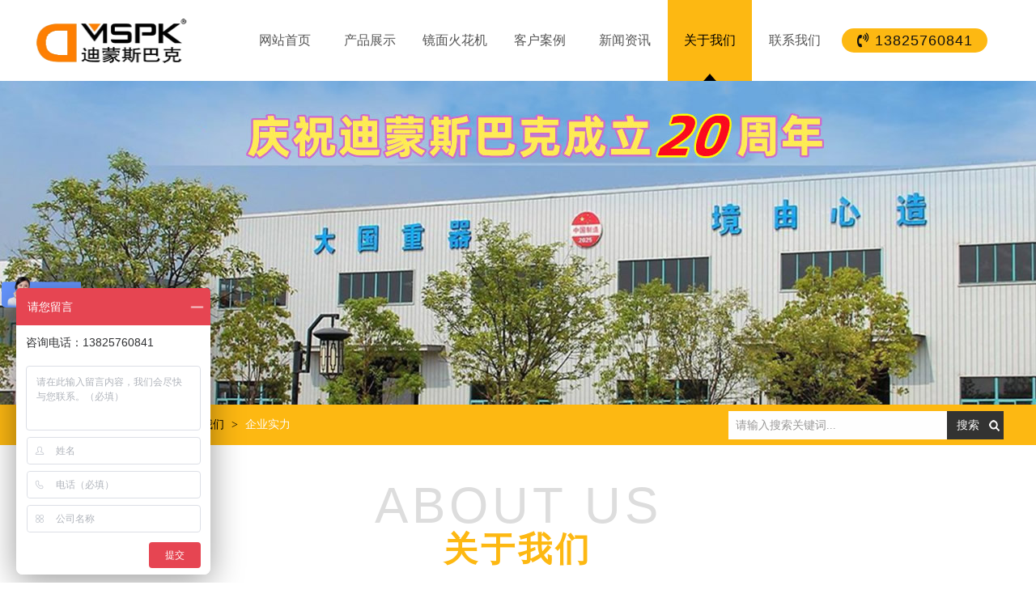

--- FILE ---
content_type: text/html
request_url: http://www.dmspk-edm.com/directory/?80-90.html
body_size: 4879
content:
<!DOCTYPE html PUBLIC "-//W3C//DTD XHTML 1.0 Transitional//EN" "http://www.w3.org/TR/xhtml1/DTD/xhtml1-transitional.dtd">
<html xmlns="http://www.w3.org/1999/xhtml"><HEAD>
<META http-equiv="Content-Type" content="text/html; charset=gb2312"> 
<title>企业实力</title>
<meta name="keywords" content="企业实力">
<meta name="description" content="迪蒙斯巴克专注镜面火花机事业22年，相继开发了DOS与WINDOWS两套电火花数控操作系统，具有原始取得软件著作权，可实现三轴到六轴联动放电加工和配置自动化控制生产线。">
<meta http-equiv="X-UA-Compatible" content="ie=edge;chrome=1">
<link rel="shortcut icon" href="/favicon.ico" />
<SCRIPT src="/images/wow.min.js" type="text/javascript"></SCRIPT>
<script>
if (!(/msie [6|7|8|9]/i.test(navigator.userAgent))){
	new WOW().init();
}

</script>
<SCRIPT type=text/javascript >if((navigator.userAgent.match(/(iPhone|iPod|Android|ios)/i))) {
 
location.replace("/category/?80-90.html"); 
						
}</SCRIPT>
<script>
var _hmt = _hmt || [];
(function() {
  var hm = document.createElement("script");
  hm.src = "https://hm.baidu.com/hm.js?d9f8d35b2275178db330b33e734876c7";
  var s = document.getElementsByTagName("script")[0]; 
  s.parentNode.insertBefore(hm, s);
})();
</script>

<LINK href="../images/page.css" rel="stylesheet" type="text/css">
<LINK href="../images/nypage.css" rel="stylesheet" type="text/css"> 
<script type="text/javascript" src="../images/jquery-1.8.3.min.js"></script>
<SCRIPT src="../images/jquery.superslide.2.1.1.js" type="text/javascript"></SCRIPT> 
<SCRIPT src="../images/load.js" type="text/javascript"></SCRIPT> 

<link type="text/css" href="../images/prettyPhoto.css" rel="stylesheet" />
<script type="text/javascript" src="../images/jquery.prettyPhoto.js"></script>
</HEAD> 
<BODY><DIV id="head" ><div class="tou"><DIV id="body_2">
<DIV id="top">
<DIV id="logo" >
<DIV><A href="/" title="企业实力"><IMG src="/upfile/20220226175328381.png" alt=企业实力    border="0"></A></DIV></DIV>
<DIV id="topr"><div class="telf"><i class="fa fa-volume-control-phone" aria-hidden="true"></i><B>13825760841</B></div>
<DIV id=menu >
<UL>
  <LI><A href="/"  class="">网站首页</A></LI>
       <LI><A href="/pro/?82.html"  title="产品展示" class="" rel="nofollow">产品展示</A><OL ><div id="body_1"><div id="cpdh"><dl> <dd><a href="/prolist/?82-95.html" title="A系列镜面火花机" ><div class="tp"><img src="/upfile/20220226164111363.jpg" /></div><p>A系列镜面火花机</p></a><div class="js">A系列镜面：传统精密镜面机型，高性价比，客户使用广泛，配置D0S升级版本系统。</div></dd> <dd><a href="/prolist/?82-96.html" title="N系列镜面火花机" ><div class="tp"><img src="/upfile/20220226164306980.jpg" /></div><p>N系列镜面火花机</p></a><div class="js">N系列镜面：传统机型升级版，油槽门下拉，配置windows系统，镜面加工专家系统。</div></dd> <dd><a href="/prolist/?82-97.html" title="N系列双头火花机" ><div class="tp"><img src="/upfile/20220226164414148.jpg" /></div><p>N系列双头火花机</p></a><div class="js">N系列双头：双牛头式结构机型，石墨电极加工，适合大型工件，配置windows系统。</div></dd> <dd><a href="/prolist/?82-98.html" title="H系列镜面火花机" ><div class="tp"><img src="/upfile/20220226164539191.jpg" /></div><p>H系列镜面火花机</p></a><div class="js">H系列镜面：T型结构床身，油槽下拉式，联网远程操控，配置windows系统。</div></dd> <dd><a href="/prolist/?82-99.html" title="H系列双头火花机" ><div class="tp"><img src="/upfile/20220226164640446.jpg" /></div><p>H系列双头火花机</p></a><div class="js">H系列双头：机床电源一体式结构，床身扎实厚重，手轮手控盒，配置windows系统。</div></dd> <dd><a href="/prolist/?82-100.html" title="S系列油槽自动升降火花机" ><div class="tp"><img src="/upfile/20220226164748191.jpg" /></div><p>S系列油槽自动升降火花机</p></a><div class="js">S系列镜面：油槽自动升降，物联网自动化，床身结构紧凑稳定，配置windows系统。</div></dd></dl></div></div>
</OL></li>	
  <LI><A href="/../pro/?82.html"  title="镜面火花机" class="" rel="nofollow">镜面火花机</A></li>	
  <LI><A href="/channel/?84.html"  title="客户案例" class="" rel="nofollow">客户案例</A></li>	
  <LI><A href="/channel/?81.html"  title="新闻资讯" class="" rel="nofollow">新闻资讯</A></li>	
  <LI><A href="/directory/?80-87.html"  title="关于我们" class="sec" rel="nofollow">关于我们</A></li>	
  <LI><A href="/channel/?131.html"  title="联系我们" class="" rel="nofollow">联系我们</A></li>	
 
 </UL>
<SPAN 
class=clear></SPAN></DIV>
</DIV></DIV>
</DIV></div>
</DIV><div id="nbanner"   style="background-image:url(../upfile/20220302112807341.jpg)"></div><div id="wz" ><div id="body_1"><div id="contain-1-2"  class="wow fadeInLeft">当前位置:<a href="/">网站首页</a>&nbsp;&gt;&nbsp;
               <a href="/directory/?80-90.html">
               关于我们</a>&nbsp;&gt;&nbsp;<a href="/directory/?80-90.html">企业实力</a>
		</div><div id="search" style="float:right; margin-top:8px;" class="wow fadeInRight"><form action="/search/" method="post">
      <input name="Submit" type="submit" class="buttom" value="搜索" />
      <INPUT onBlur="if(this.value=='')this.value='请输入搜索关键词...';" 
id=myKeyword class=input onFocus="if(this.value=='请输入搜索关键词...')this.value='';" 
value="请输入搜索关键词..." size=20 name=myKeyword>
      </form></div>
</div></div><div id="nyweb"><div id="body_1"><div id="nypage"><div id="contain"><DIV id="lmbt" >
<DIV class="bt "><p  class="wow zoomIn">About Us</p>
<dd  class="wow fadeInDown"><span>关于我们</span></dd></DIV></DIV><div id="lmdf"  ><a href="/directory/?80-87.html" class=""  >公司介绍</a><a href="/directory/?80-88.html" class=""  >企业文化</a><a href="/directory/?80-89.html" class=""  >资质荣誉</a><a href="/directory/?80-90.html" class="sec"  >企业实力</a></div><div id="contain-c"> 
           <div id=tplist><ul class=picf>
<li class="wow zoomIn" data-wow-delay="0s"><a href="/upfile/article/20220228143102993.jpg"  rel="prettyPhoto[]"  title="大门" target="_blank"><div class="tp"><img src="/upfile/article/20220228143102993.jpg" border="0"   ></div>
                    <p>大门</p><span></span>
				 </a></li>

<li class="wow zoomIn" data-wow-delay="0.1s"><a href="/upfile/article/20220228143043538.jpg"  rel="prettyPhoto[]"  title="厂房" target="_blank"><div class="tp"><img src="/upfile/article/20220228143043538.jpg" border="0"   ></div>
                    <p>厂房</p><span></span>
				 </a></li>

<li class="wow zoomIn" data-wow-delay="0.2s"><a href="/upfile/article/20220228143132113.jpg"  rel="prettyPhoto[]"  title="工厂效果图" target="_blank"><div class="tp"><img src="/upfile/article/20220228143132113.jpg" border="0"   ></div>
                    <p>工厂效果图</p><span></span>
				 </a></li>

<li class="wow zoomIn" data-wow-delay="0.3s"><a href="/upfile/article/20220228144853504.jpg"  rel="prettyPhoto[]"  title="龙门磨床图" target="_blank"><div class="tp"><img src="/upfile/article/20220228144853504.jpg" border="0"   ></div>
                    <p>龙门磨床图</p><span></span>
				 </a></li>

<li class="wow zoomIn" data-wow-delay="0.4s"><a href="/upfile/article/20220228143203206.jpg"  rel="prettyPhoto[]"  title="电柜生产图" target="_blank"><div class="tp"><img src="/upfile/article/20220228143203206.jpg" border="0"   ></div>
                    <p>电柜生产图</p><span></span>
				 </a></li>

<li class="wow zoomIn" data-wow-delay="0.5s"><a href="/upfile/article/20220228145040485.jpg"  rel="prettyPhoto[]"  title="机床生产图" target="_blank"><div class="tp"><img src="/upfile/article/20220228145040485.jpg" border="0"   ></div>
                    <p>机床生产图</p><span></span>
				 </a></li>
</ul></div><DIV  id='lbb2'><DIV class=pagebegin><b>12</b> 条/页&nbsp;&nbsp;共 <b>6</b> 条&nbsp;&nbsp;页次：<strong><font color=red>1</font>/1</strong>页&nbsp;</DIV><DIV class='page-num'><DIV class='wp-pagenavi'><a>首页</a>&nbsp;<a>上一页</a>&nbsp;<SPAN class=current>1</span><a>下一页</a>&nbsp;<a>最后</a>&nbsp;</div></div></div>
   <script language="javascript">
   function checkpage(pagecount,strurl)
   {
   if (isNaN(showPage.value))
   {
   location.href=strurl+"Page=1"
   }
   else
   { 
     if (showPage.value>pagecount)
	 {
	 location.href=strurl+"Page="+pagecount;
	  }
	 else if(showPage.value<1)
	 {location.href=strurl+"Page=1";}
	 else
	 {location.href=strurl+"Page="+showPage.value;}}
	 }
   </script>
   </div></div></div></div></div>
<div id="dibub"><div id="body_1"><div id="ddfb"><ul><li class="wow fadeInLeft"><dd>网站导航</dd><p><p><A href="/pro/?82.html"  title="产品展示">产品展示</A></p><p><A href="/../pro/?82.html"  title="镜面火花机">镜面火花机</A></p><p><A href="/channel/?84.html"  title="客户案例">客户案例</A></p><p><A href="/channel/?81.html"  title="新闻资讯">新闻资讯</A></p><p><A href="/directory/?80-87.html"  title="关于我们">关于我们</A></p><p><A href="/channel/?131.html"  title="联系我们">联系我们</A></p></li><li class="wow fadeInLeft"><a href="/directory/?80-90.html"><dd>关于我们</dd></a><p><a href="/directory/?80-87.html" >公司介绍</a></p><p><a href="/directory/?80-88.html" >企业文化</a></p><p><a href="/directory/?80-89.html" >资质荣誉</a></p><p><a href="/directory/?80-90.html" >企业实力</a></p></li><li class="wow fadeIn"><a href="/pro/?82.html"><dd>产品展示</dd></a><p><a href="/prolist/?82-95.html" >A系列镜面火花机</a></p><p><a href="/prolist/?82-96.html" >N系列镜面火花机</a></p><p><a href="/prolist/?82-97.html" >N系列双头火花机</a></p><p><a href="/prolist/?82-98.html" >H系列镜面火花机</a></p><p><a href="/prolist/?82-99.html" >H系列双头火花机</a></p><p><a href="/prolist/?82-100.html" >S系列油槽自动升降火花机</a></p></li><li class="lx wow fadeInRight"><a href="/directory/?131-132.html"><dd>联系我们</dd></a><p>
	<strong>东莞迪冠精密机械有限公司</strong> 
</p>
<p>
	联系人：傅春华
</p>
<p>
	<span style="white-space:normal;">电话：0769-85388998</span>
</p>
<p>
	手机：13825760841
</p>
<p>
	邮箱：dmspkxj123@163.com
</p>
<p>
	地址：广东省东莞市长安镇锦厦西南朗路19-3号
</p>
</li><li class="wq wow fadeInRight"><div class="ewm"><img src="/upfile/20220227093101516.jpg" alt="添加微信号" /><p>扫一扫<br>售前咨询</p></div><div class="ewm"><img src="/upfile/20220311091105816.jpg"  alt="添加微信"/><p>扫一扫<br>售后服务</p></div></li></ul></div></div></div>
<DIV id="dibu"><DIV id="body_1"><DIV c id="bottom"><DIV class="copyright wow fadeInUp"><span style="font-family:Microsoft YaHei;font-size:12px;">Copyright &copy;2015-2022&nbsp;</span><span style="font-family: Microsoft YaHei; font-size: 12px;" yahei";"="" microsoft="">东莞迪冠精密机械有限公司 版权所有&nbsp;&nbsp;&nbsp;&nbsp;&nbsp;</span><span style="color:#FFFFFF;font-family:微软雅黑;font-size:13px;word-spacing:-1.5px;white-space:normal;"><span style="font-family:Microsoft YaHei;font-size:12px;">备案号：</span><a href="https://beian.miit.gov.cn/" target="_blank"><span style="font-family:Microsoft YaHei;font-size:12px;">粤ICP备16108269号</span></a><span style="font-family:Microsoft YaHei;font-size:12px;">&nbsp;&nbsp;&nbsp;&nbsp;&nbsp; </span><img alt="" src="/upload/image/20220410/20220410165773407340.png" /><a href="http://www.beian.gov.cn/portal/registerSystemInfo?recordcode=44190002006314" target="_blank"><span style="font-family:Microsoft YaHei;font-size:12px;">粤公网安备 44190002006314号</span></a></span><span style="background-color:#FFFFFF;"></span></DIV></DIV></DIV></DIV><script type="text/javascript">
$(document).ready(function(){	
	$("area[rel^='prettyPhoto']").prettyPhoto();
	$(".picf:first a[rel^='prettyPhoto']").prettyPhoto({animation_speed:'fast',slideshow:10000, hideflash: true});
})</script> </BODY></HTML>

--- FILE ---
content_type: text/css
request_url: http://www.dmspk-edm.com/images/page.css
body_size: 3749
content:
@import url("font-awesome.min.css");
@import url("menu.css");
@import url("animate.css");
/* CSS Document */
body {
	margin-left: 0px;
	margin-top: 0px;
	margin-right: 0px;
	margin-bottom: 0px;
	font-size:14px;
	color:#555;
	font-family:"Microsoft YaHei", "微软雅黑";
	background-color: #FFFFFF;
	line-height:24px;
}
.xdwz{ position:relative;}
input,button,textarea,select{font-family:"Microsoft YaHei", "微软雅黑";}
UL {list-style-type:none;}
UL,p,li,form,h1,h2,h3,h4,h5,dd,dl,dt,ol{
	PADDING-BOTTOM: 0px; MARGIN: 0px; PADDING-LEFT: 0px; PADDING-RIGHT: 0px; PADDING-TOP: 0px
}
video{ width:100%; z-index:1000;}
video::-webkit-media-controls-enclosure { overflow:hidden;    }
video::-webkit-media-controls-panel {
        width: calc(100% + 30px);
    }
::selection {
color:#fff; background-color:#FDB812;
}
::-moz-selection {
color:#fff; background-color:#FDB812;
}
::-webkit-selection {
color:#fff; background-color:#FDB812
}
::-webkit-scrollbar {
    width: 8px;
    height: 4px;
    background-color: #F5F5F5
}
::-webkit-scrollbar-track {
    border-radius: 10px;
    background-color: #E2E2E2
}

::-webkit-scrollbar-thumb {
    border-radius: 4px;
    -webkit-box-shadow: inset 0 0 6px rgba(0, 0, 0, .3);
    background-color: #555
}
img{ border:0px;}

#head{ width:100%;
z-index:1000;min-width:1200px;  position:relative; background-color:#fff;transition:all 0.6s ease-in-out 0s;  
}
#head .tou{ width:100%; float:left; position:relative; z-index:5;}
#head.af1{ float:left;}
#head.af2{ box-shadow:0px 1px 4px #777; position:fixed;}
#head_1{ width:100%; float:left; height:30px; background-color:#FDB812}
#flash{
	width:100%;
	float:left;
 min-width:1200px; position:relative; display:block; padding-bottom:130px; z-index:1;
}
#flash .part1{width:100%; position:absolute; left:0px; bottom:0px; z-index:10;
	background-image: url(s_bg.png);
	background-repeat: no-repeat;
	background-position: center top; height:154px;
}
#flash .part1 .nrq{ width:1200px; float:left; overflow:hidden; }
#flash .h_bt {
	PADDING-BOTTOM: 0px; PADDING-LEFT: 0px; WIDTH: 393px; PADDING-RIGHT: 0px; COLOR: #000; FONT-SIZE: 15px; PADDING-TOP: 52px; float:left;
}
#flash .h_bt span {
	DISPLAY: block; LETTER-SPACING: 4px
}
#flash .h_bt dd {
	PADDING-BOTTOM: 0px; PADDING-LEFT: 0px; PADDING-RIGHT: 0px; DISPLAY: block; FONT-SIZE: 19px; PADDING-TOP: 10px; font-weight:600;
}
#flash .lxd {
	PADDING-BOTTOM: 0px; PADDING-LEFT: 35px; WIDTH: 420px; PADDING-RIGHT: 0px; FLOAT: left; COLOR: #a1a09f; FONT-SIZE: 14px; OVERFLOW: hidden; PADDING-TOP: 50px
}
#flash .lxd  EM A {
	PADDING-BOTTOM: 0px; PADDING-LEFT: 6px; PADDING-RIGHT: 6px; COLOR: #fff; FONT-SIZE: 14px; PADDING-TOP: 0px
}
#flash .lxd  EM A:hover {
	COLOR: #FDB812
}
#flash .lxd  SPAN {
	LINE-HEIGHT: 29px;
	MARGIN: 20px 0px 0px;
	PADDING-LEFT: 46px;
	DISPLAY: block;
	HEIGHT: 29px;
	COLOR: #fff;
	FONT-SIZE: 14px;
	background-image: url(h_dh.png);
	background-repeat: no-repeat;
	background-position: 6px 0px;
}
#flash .lxd  SPAN B {
	COLOR: #fff; FONT-SIZE: 24px
}
#tel{ float:left;  font-size:16px;  color:#666; text-align:left;background-image: url(tel.png);
	background-repeat: no-repeat;
	background-position: left center; padding-left:65px;}
#tel .name{ text-align:left;line-height:20px; color:#fff;}
#tel .f22{ line-height:35px;
	font-family:"Times New Roman", Times, serif;
	font-size: 26px;
	color:#fff;font-weight:bold;
}
#flash .so {
	MARGIN-TOP: 50px; WIDTH: 350px; OVERFLOW: hidden; float:right; color:#fff; 
}
#flash .so b{ float:left;margin-right:10px; FONT-SIZE: 14px;}
#flash .so SPAN {
	LINE-HEIGHT: 20px;
	DISPLAY: block; height:40px;	;

}
#flash .so SPAN A {
	PADDING-RIGHT: 10px;  FONT-SIZE: 14px; float:left; color:#fff;
}
#search{
	width:340px;
	float:left;
	border:0px; margin-top:5px; background-color:#fff;
}
#search .input{
	width:220px;
	color:#999;
	padding-left:9px;
	padding-right:9px;
	height:33px;
	font-size:14px;
	float:left;
	font-family:"Microsoft YaHei", "微软雅黑", "黑体";
	border:0px;
	border-right:0px;
	outline:none;

	background-color:#fff;

}
#search .buttom{
	width:70px;
	height:35px;
	cursor:pointer;
	border:0px; font-size:14px;
	margin:0px;
	padding:0px;
	float:right; text-align:left;
	background-color:#FDB812;
	color:#111;
	background-image: url(so.png);
	background-repeat: no-repeat;
	background-position: right center; text-indent:12px;
}
#nyweb{
	width:100%;
	float:left;
	min-width:1200px;
	padding-top:30px;
	padding-bottom:30px;
 overflow:hidden;
}

.banner{
	width: 100%;
	background: #fff; overflow:hidden; position:relative; float:left;
}
.banner .swiper-slide{  width:100%; display:block; float:left;
}
.banner .swiper-slide img{
	border:0px; width:100%; margin-left:auto; margin-right:auto; display:block;
}
.banner .swiper-slide  a{ display:block; width:100%;background-position: center; background-repeat: no-repeat; }
.banner .swiper-pagination-bullets{ bottom:10px; margin-bottom:25px;}
.banner .swiper-pagination-bullet{
	width: 12px;
	height:12px;
background-color:#fff;
	opacity: 1;box-shadow:0px 1px 4px #333;
}
.banner .swiper-pagination-bullet-active{
	background:#FDB812; 
}
.banner .swiper-button-prev,.banner .swiper-button-next{ filter: Alpha(Opacity=0);
-moz-opacity:0; 		opacity:0;transition:all 0.3s ease-in-out 0s;}
.banner:hover .swiper-button-prev,.banner:hover .swiper-button-next{ filter: Alpha(Opacity=80);
-moz-opacity:0.8; 		opacity:0.8;}
#hyweb{ width:100%; float:left; padding-top:30px; padding-bottom:60px; min-width:1200px;overflow:hidden;}
#hyweb_1{
	width:100%;
	float:left;
padding-top:30px;
	padding-bottom:80px;
	overflow:hidden;
	min-width:1200px;
	background-image: url(bg2.jpg);
	background-repeat: no-repeat;
background-position: center center; background-color:#F0F0F0;
}
.bgt1{
	background-image: url(bg4.png);
	background-repeat: no-repeat;
	background-position: center bottom;
}
#hyweb_3{
	width:100%;
	float:left;
	padding-top:30px;
	padding-bottom:60px;
	overflow:hidden; background-color:#EBEBEB;
	min-width:1200px;
	background-image: url(bg1.jpg);
	background-repeat: no-repeat;
background-position: center bottom;background-size:cover;
}
#hyweb_4{
	width:100%;
	float:left; height:220px; padding-top:60px;
	overflow:hidden;
	min-width:1200px;
	background-image: url(a2.png);
	background-repeat: no-repeat;
background-position: center center;
}
#body_1{width:1200px; margin-left:auto; margin-right:auto;}
#body_2{width:1200px; margin-left:auto; margin-right:auto;}
#dibua{
	width:100%;
	float:left;
	overflow:hidden;
	padding-top:25px;
	min-width:1200px;
	padding-bottom:45px;
	background-color:#1A1818;
	background-image: url(da.jpg);
	background-repeat: repeat-x;
	background-position: center top;
}
#dibub{ width:100%; float:left;overflow:hidden;padding-top:45px; padding-bottom:45px; background-color:#515151;	min-width:1200px;
}
#dibu{
	width:100%;
	float:left;
 background-color:#111;
	padding-top:10px;
	padding-bottom:10px;  min-width:1200px;overflow:hidden; border-top:#383838 solid 1px;

}
.fl{ float:left;}
.fr{ float:right;}
#top{
	width:1200px;
	float:left; 

}
#t1{ width:1200px; float:left; color:#fff; font-size:14px; }
#t1 .left{ float:left; width:800px; float:left; line-height:30px;}
#t1 .right{float:right; text-align:right; padding-left:15px; padding-right:15px;}
#t1 .right span{ font-size:14px;}
#t1 .right B{
	font-size:16px;
	font-family:"impact", Helvetica, sans-serif; font-weight:normal; letter-spacing:1px;
}
#t1 A{color:#333;  float:left; line-height:30px;font-size:12px;}
#t1 A i{ margin-left:12px; margin-right:12px; font-size:16px;}
#t1 A.fd{ position:relative; height:35px; cursor:pointer; z-index:100;}
#t1 A.fd .pic{ position:absolute; left:0px; top:-35px; height:0px; overflow:hidden; filter: Alpha(Opacity=0);
-moz-opacity:0; 		opacity:0;transition:all 0.3s ease-in-out 0s;}
#t1 A.fd .pic img{ width:100px; height:100px;}
#t1 A:hover{color:#fff;}
#t1 A.fd:hover .pic{ top:30px; filter: Alpha(Opacity=100);
-moz-opacity:1; 		opacity:1; height:auto;}
#logo{ width:260px; float:left; margin-top:23px; 

}
#logo div{width:260px; float:left; text-align:left;}
#logo img{ height:55px; border:0px; max-width:95%; display:block;}
#top .telf{ width:180px;float:right; text-align:center;  line-height:30px; height:30px;border-radius:35px; color:#111; margin-top:35px;background:#FDB812;}
#top .telf i{ font-size:18px; margin-right:8px;}
#top .telf B{
	font-size:18px;
	font-family:"impact", Helvetica, sans-serif; font-weight:normal; letter-spacing:1px;
}
#topr{ width:920px; float:left;}
#ddfb{ width:1200px; float:left;}
#ddfb ul{ list-style-type:none; width:1240px;}
#ddfb ul li{ width:200px; float:left; margin-right:20px;color:#fff;}
#ddfb ul li.lx{ width:300px;}
#ddfb ul li.wq{ width:240px; float:right; margin-right:0px;}
#ddfb ul li a{ color:#fff;}
#ddfb ul li a:hover{ color:#FDB812;}
#ddfb ul li p{ font-size:14px; line-height:25px;}
#ddfb ul li p i{ width:22px; line-height:24px; margin-right:10px; text-align:center;}
#ddfb ul li dd{
	font-size:16px;
	color:#fff;
	font-weight:600;
	width:100%;
	margin-bottom:10px;
	background-image: url(dx.jpg);
	background-repeat: no-repeat;
	background-position: left bottom; padding-bottom:8px; text-transform:uppercase;
}
#ddfb ul li .gsbf{ width:100%; float:left; text-align:center;}
#ddfb ul li .gsbf img{ max-width:100%; margin-bottom:10px;}
#ddfb .ewm{ width:170px; float:right; margin-bottom:10px; margin-top:10px;  background-color:rgba(255,255,255,0.8); padding:8px;}
#ddfb .ewm img{ width:90px; height:90px; float:right; margin-left:10px;}
#ddfb .ewm p{ font-size:14px; line-height:25px; margin-top:20px; color:#333; text-align:right;}

#bottom{
	width:1200px;
	float:left;
	font-size: 13px; font-weight:normal;

}
#bottom .copyright { text-align:center;float:left; width:1200px;
	LINE-HEIGHT: 25px;
	color:#ccc;

}
#bottom .jszc{ width:200px; float:right; text-align:right;}
#bottom A{ color:#fff;}
a:link {
	text-decoration: none;
	color:#5a5a5a;
}
a:visited {
	text-decoration: none;
	color:#5a5a5a;
}
a:hover {
	color:#FDB812;
}
.hg2{ margin-top:25px;}
.hg{ margin-top:15px;}
.hg1{ margin-top:20px;}
#kf{ width:240px; position:fixed;  right:-250px; z-index:100; top:150px; background-color:#FDB812;border-radius:5px; overflow:hidden;}
#kf_1{
	width:240px;
	float:left;
	height:55px;
	cursor:pointer;
	background-image: url(fd_img.png);
	background-repeat: no-repeat;
	background-position: left center; line-height:55px; font-size:16px; font-weight:bold; text-indent:45px; color:#fff;
}
#kf_2{width:240px;
	float:left; background-color:#f6f6f6;
}
#kf_2 p{
	width:230px;
	padding:5px;
	border-bottom:#eee solid 1px;
	line-height:25px;
	font-size:14px;
	overflow:hidden;
	background-repeat: no-repeat;
	background-position:12px center; text-indent:42px;
}
#kf_2 p a{ color:#666;}
#kf_2 .ewm{ width:220px; text-align:center; padding:5px;}
#kf_2 .ewm img{ width:120px; margin:5px;}
#kf_2 .k1{
	background-image: url(online.png);
}
#kf_2 .k2{
	background-image: url(tela.png);
}
#kf_2 .k3{
	background-image: url(email.png);
}
#kf_2 .k4{
	background-image: url(qq.gif);
}
#kf_2 .k5{
	background-image: url(wechat.png);
}
#kf_3{width:240px;
	float:left; font-size:20px; text-align:center; line-height:40px; color:#fff;cursor:pointer;
}
#kf_3 i{ font-size:30px; margin-left:12px; }
#kf_dk{ cursor:pointer;
	width:50px;
	background-color:#FDB812;border-radius:5px;
	position:fixed;
	right:2px;
	z-index:90;
	top:300px;
	line-height:50px; height:50px;;
	background-image: url(fd_img.png);
	background-repeat: no-repeat;
	background-position: center center;
}

--- FILE ---
content_type: text/css
request_url: http://www.dmspk-edm.com/images/nypage.css
body_size: 5081
content:
#main{ width:1200px; float:left; overflow:hidden; margin-top:30px;}
#lmbt{
	width:100%;
	float:left;
	text-align:center;
	overflow:hidden;

}
#lmbt .bt{ width:100%;text-align:center; float:left;}
#lmbt .bt dd{
	font-size:42px;
	height:55px;
	color:#FDB812; font-weight:600; margin-top:10px; letter-spacing:4px;
}
#lmbt .bt dd span{	display:inline-block; }
#lmbt .bt dd .hs{ background-color:#fff}
#lmbt .bt dd .bg{
	background-color:#fff;
	background-image: url(bga.jpg);
	background-repeat: repeat;
	background-position: center center;
}
#lmbt .bt p{ line-height:65px;
	font-size:62px;  letter-spacing:1px;
	text-align:center;
	color:#ddd;
	text-transform:uppercase;
	font-family: Arial, Helvetica, sans-serif; margin-top:12px; margin-bottom:5px;letter-spacing:5px;
}
#lmbt .bt em{
	width:100%;
	display:inline-block;
	font-size:14px;
	color:#777;
	line-height:25px;
	background-image: url(line1.png);
	background-repeat: no-repeat;
	background-position: center center;
	font-style: normal;
}

#nbanner{
	width:100%;
	float:left;
	height:400px;
	text-align:center;
	min-width:1200px;
	background-repeat: no-repeat;
	background-position: center center;
}
#wz { width:100%; min-width:1200px; overflow:hidden; float:left;   background-color:#FDB812;}
#wz #search .buttom{ background-color:#333333; color:#fff;background-image: url(so1.png);}
#contain-1-2 { padding-left:30px;
	FONT-SIZE: 14px; float:left;
	HEIGHT: 50px;
	FLOAT:left;
	COLOR:#000;
	TEXT-ALIGN: right;
	LINE-HEIGHT:50px;
	background-image: url(home.png);
	background-repeat: no-repeat;
	background-position: left center; 
}

#contain-1-2 A {
		COLOR:#000; PADDING-LEFT: 5px; PADDING-RIGHT: 5px
}
#contain-1-2 A:hover {
	COLOR:  #fff
}
#contain-1-2 A:last-child{COLOR: #fff}
#nypage{ width:1200px; float:left; overflow:hidden;}
#contain{width:1200px; float:right; }
#contain-1{
width:1200px;
	float:left;border-bottom:#FDB812 1px solid;

}
#contain-1-1{
	line-height:49px;
	float:left;
	padding-left:5px;
	padding-right:10px;
	color:#333;
	font-size:24px; border-bottom:#FDB812 solid 3px;

		}
	
	
#contain-c{
	width:1200px;
	float:left;
	margin-top:15px;
	font-size:14px;
	padding-bottom:5px;
	font-style: normal;

}
#contain-a{width:1200px; float:left; margin-top:10px;  font-size:14px; overflow:hidden;}
#lmdf{float:left;width:1200px; text-align:center; background-color:#f9f9f9;  margin-top:25px; margin-bottom:5px; overflow:hidden;}
#lmdf A{
	padding:10px 20px;
	line-height:25px;
	height:25px; margin:5px;
	color:#fff;
	font-size:16px;
	display:inline-block;
	TEXT-OVERFLOW: ellipsis;
	WHITE-SPACE: nowrap;
	OVERFLOW: hidden; background-color:#555;
}
#lmdf A:hover{
	color:#fff;
	background-color:#FDB812 ;
	background-image: url(jt1.png);
	background-repeat: no-repeat;
	background-position: center bottom;
}
#lmdf A.sec{	color:#fff; background-color:#FDB812;background-image: url(jt1.png);
	background-repeat: no-repeat;
	background-position: center bottom;}
#contain-c .danye{  line-height:26px; color:#525252; font-size:14px;float:left; width:100%;}
#contain-c .danye img{ max-width:100%; margin-top:5px; margin-bottom:5px;}
#contain-c .danye .lefta{ width:50%; float:left;}
#contain-c .danye .righta{ width:50%; float:right;}
#zhcy{ padding:5px; line-height:26px; color:#525252; font-size:14px;}
#zhcy img{ max-width:940px; margin-top:8px; margin-bottom:8px;}
#contain-3{
width:1200px;
	float:left;
	line-height:22px; margin-top:10px;

}
#contain-3a{ border:#ddd solid 1px; width:898px; float:left; border-top:0px;}
#contain-3b{ padding:9px; width:880px; float:left;}
#contain-2{
	width:1200px;
	float:left;
	line-height:22px;
word-break:break-all; /*支持IE，chrome，FF不支持*/

　　word-wrap:break-word;/*支持IE，chrome，FF*/
font-size:12px;


}
#contain-2 UL {
	COLOR:#565656; list-style-type:none; margin-bottom:8px;
}

#contain-2 UL LI A {
	color:#333; 
}
#contain-2 UL LI {
	width:1170px; float:left;
	line-height:22px;
	font-size:12px; padding:14px; margin-top:8px; margin-bottom:8px;
 background-color:#fff; border:#eee solid 1px;
	
}
#contain-2 UL LI:hover{ background-color:#f9f9f9; border:#FDB812 solid 1px;}
#contain-2 UL LI .zs{ width:1060px; float:right;}
#contain-2 UL LI h3{ font-size:16px; line-height:25px; margin-bottom:2px; font-weight:normal; overflow:hidden; height:25px;}
#contain-2 UL LI .img2{ float:right; width:130px; height:112px; border:0px; margin-left:18px;}
#contain-2 UL LI b{ font-size:24px;  line-height:30px; }
#contain-2 UL LI p{ font-size:16px; line-height:25px; color:#fff; font-weight:normal;}
#contain-2 UL LI A h2 {
	text-align:center;
	cursor:pointer;
	width:83px;
	padding-top:15px;
	padding-bottom:15px;
	height:50px;
	color:#fff;
	float:left;
	margin-right:25px;
	font-family: Arial, Helvetica, sans-serif;
	font-size: 15px;
	line-height:22px;
 background-color:#555;
}
#contain-2 UL LI em{
	color:#999; font-size:13px; line-height:20px;
	font-style: normal;
}
#contain-2 UL LI A:hover { color:#FDB812}
#contain-2 UL LI A:hover h2{ background-color:#FDB812}
#contain-2 UL LI span{ float:right; margin-top:-20px; }
#contain-2 UL LI A span {border:#666 solid 1px; line-height:26px; font-size:12px; background-color:#666; color:#fff; width:80px;border-radius:1px; display:block; text-align:center;}
#contain-2 UL LI A:hover span {border:#FDB812 solid 1px; background-color:#FDB812; color:#fff;}
tplist {
	width:1200px;
	FLOAT: left;  overflow:hidden;
}
#tplist UL {
	LIST-STYLE-TYPE: none; width:1230px;
}
#tplist UL LI {
	TEXT-ALIGN: center; WIDTH:285px; FLOAT: left;cursor:pointer; margin-right:20px; margin-bottom:10px;   background-color:#fff; position:relative;
}

#tplist UL LI .tp{ width:275px; cursor:pointer;TEXT-ALIGN: center; height:190px; border:#ddd solid 1px; padding:4px;overflow:hidden;background-color:#fff; margin-bottom:10px; }
#tplist UL LI span{
	WIDTH:0px;
	height:0px;
	position:absolute;
	filter: Alpha(Opacity=0);
-moz-opacity:0.0; 				opacity:0.0;
	background-color:	rgba(0,0,0,0.3);
	transition:all 0.6s ease-in-out 0s;
-webkit-transform: rotateY(-180deg ); 
    -moz-transform: rotateY(-180deg );
  -ms-transform: rotateY( -180deg ); 	overflow:hidden;
	position:absolute;
	top: 45%;
	left:50%;
	z-index:10;
	background-image: url(jiaa.png);
	background-repeat: no-repeat;
	background-position: center center; overflow:hidden;
}
#tplist UL LI A:hover span{ top: 1px; left:1px;WIDTH:284px;
	height:198px;	filter: Alpha(Opacity=1);
-moz-opacity:1; 			opacity:1;
}
#tplist UL LI IMG { border:0px; max-width:275px; height:190px;transition:all 0.4s ease-in-out 0s;}
#tplist UL LI p{ width:285px;cursor:pointer; text-align:center; font-size:14px; height:35px; line-height:35px; overflow:hidden; TEXT-OVERFLOW: ellipsis;
	WHITE-SPACE: nowrap;
	OVERFLOW: hidden; background-color:#555}
#tplist UL LI p span{ color:#fff}
#tplist UL LI A {
	DISPLAY: block; color:#fff;transition:all 0.2s ease-in-out 0s;
}
#tplist UL LI A:hover{color:#fff}
#tplist UL LI:hover img{-webkit-transform:scale(1.1);-moz-transform:scale(1.1);-o-transform:scale(1.1);transform:scale(1.1);}
#tplist UL LI:hover p{ background-color:#FDB812}
#tplist UL LI:hover .tp{ border: solid 1px #FDB812;}
#twlb{ width:1200px; float:left;}
#twlb ul{list-style-type:none;}
#twlb ul li{ width:1170px; float:left; overflow:hidden; margin-top:6px; margin-bottom:6px; float:left; padding:14px; border:#ddd solid 1px; border-bottom:4px #ddd solid;}
#twlb ul li .tp{ width:25%; float:left; text-align:center; height:200px;   margin-right:20px; display:block; overflow:hidden; vertical-align:middle;border-radius:2px; text-align:center;  }
#twlb ul li .tp img{ width:100%; border:0px; min-height:200px; display:block; margin-left:auto; margin-right:auto;transition:all 0.4s ease-in-out 0s;}
#twlb ul li .bt{ line-height:40px; height:40px; font-size:16px; overflow:hidden;TEXT-OVERFLOW: ellipsis;
	WHITE-SPACE: nowrap;
	OVERFLOW: hidden; color:#333; font-weight:bold; border-bottom:#666 dotted 1px;}
#twlb ul li .js{ line-height:26px; height:80px; font-size:14px; overflow:hidden; color:#777}

#twlb ul li .more .time{ color:#FDB812; font-size:14px; float:left;line-height:24px}
#twlb ul li .more{ margin-top:4px; color:#FDB812; text-align:right; }
#twlb ul li .more .xx{   padding-left:25px; padding-right:25px; font-size:14px;border-radius:20px; float:right; border:2px solid #FDB812;  color:#FDB812; line-height:20px;}
#twlb ul li A{ display:block; width:100%; height:100%;}
#twlb ul li:hover A .xx{background-color:#FDB812; border:#FDB812 solid 2px; color:#fff; }
#twlb ul li A:hover{ color:#FDB812;}
#twlb ul li:hover{ background-color:#f3f3f3}
#twlb ul li:hover .bt{color:#FDB812;}
#twlb ul li:hover  a.xx{ background-color:#FDB812; border:#FDB812 solid 2px; color:#fff;}
#twlb LI A:hover img{-webkit-transform:scale(1.10);-moz-transform:scale(1.10);-o-transform:scale(1.10);transform:scale(1.10);}
#nylm{ FLOAT: left; WIDTH: 280px; }
#lefta{width:280px; float:left;}


#lm-1{width:280px;	float:left; background-color:#FDB812;	padding-top:15px;
	padding-bottom:15px; }
#lm-1 dd{ font-size:20px; color:#fff; font-weight:600;text-align:center;}
#lm-1 dd p{ font-size:12px; font-weight:normal; color:#FFF0F0; text-transform:uppercase; line-height:18px;}
#nylm-1{
	width:278px;
	float:left; border:#ddd solid 1px; border-top:0px;
	
}
#nylm-2{
	width:260px; float:left; padding:9px; border:#ddd solid 1px; border-top:0px;}
#lm-2{
	width:280px;
	float:left;
	height:42px; background-color:#FDB812;border-radius:4px 4px 0px 0px; 
}
#lm-2 dd{
	float:left;
	font-size:16px;
	color:#fff;
	line-height:42px;
	margin-left:10px;font-weight:600;

}
#left-n{
	width:260px;
	float:left;

		
}
#left-n UL{ list-style-type:none; }
#left-n UL LI {
	WIDTH: 260px;
	height:30px;
	line-height:30px;
	TEXT-OVERFLOW: ellipsis;
	WHITE-SPACE: nowrap;
	OVERFLOW: hidden;
	font-size:14px;
	border-bottom:#ddd  dotted 1px;
	background-image: url(widgets_double_nav_3_1.png);
	background-repeat: no-repeat;
	background-position: 4px center;
}

#left-n UL LI A {

	padding-left:20px;
	COLOR: #333;
}
#left-n UL LI A:hover {

	padding-left:20px;
	color:#FDB812;
}
#lmfl{
	width:278px;
	float:left; overflow:hidden; padding-bottom:1px;
			
}
#lmfl dd{ font-size:15px;width:278px; float:left; line-height:50px; background-color:#f4f4f4;  margin-top:1px; cursor:pointer;}
#lmfl dd em{
	font-size:12px;
	font-style: normal; font-weight:bold; margin-right:10px; margin-left:10px;
}
#lmfl dd span{ width:35px; height:50px; float:right;
	background-image: url(down.png);
	background-repeat: no-repeat;
	background-position: center center;
}
#lmfl dd a{ color:#333;line-height:50px; height:50px; width:84%; float:left; TEXT-OVERFLOW: ellipsis;
	WHITE-SPACE: nowrap;
	OVERFLOW: hidden;}
#lmfl dd a:hover{color:#FDB812;}
#lmfl dd.on,#lmfl dd:hover{ background-color:#eee;}
#lmfl dd.on span{background-image: url(up.png);}
#lmfl dd.on a{color:#FDB812;}
#lmfl UL{ list-style-type:none; float:left;width:278px;}
#lmfl UL LI {
	width:278px;
	font-size: 14px;
	float:left;
}
#lmfl UL LI i{  margin-left:20px; margin-right:8px;}
#lmfl UL LI A { padding-left:5px; color:#555; display:block;  line-height:35px; height:35px; TEXT-OVERFLOW: ellipsis;
	WHITE-SPACE: nowrap;
	OVERFLOW: hidden;}

#lmfl UL LI A:hover { color:#FDB812;
}
#lmfl UL LI A.sec {color:#FDB812;
}


#lxwm_2a{
	width:260px;
	float:left; font-size:14px;
	line-height:22px;
	
}
#lxwm_2a img{ max-width:100%; margin-top:5px; margin-bottom:5px;}
#lxwm_2a p{ font-size:14px; line-height:25px;}
#lxwm_2a p i{ width:20px; line-height:24px; margin-right:8px; text-align:center;}
#lbb2{text-align:center; font-size:12px; width:100%; float:left; margin-top:20px; line-height:20px;}
#lbb2 span{margin-left:2px; margin-right:2px;}
#lbb2 .current{ padding-left:8px; padding-right:8px; background-color:#FDB812; border:#FDB812 solid 1px;color:#fff;padding-top:4px; padding-bottom:4px;}
#lbb2 A{ border:#ddd solid 1px; padding-left:8px; padding-right:8px; padding-top:4px; padding-bottom:4px;margin-left:2px; margin-right:2px;}
#lbb2 A:hover{ border:#FDB812 solid 1px;color:#FDB812;}
#lbb2 .pagebegin{ float:left;}
#lbb2 .page-num{ float:right;}
#title{
	font-size: 16px;
	color:#010101;
	border-bottom:#cccccc 1px dotted; padding-top:10px; padding-bottom:10px;
	line-height:22px;
	text-align:center; font-weight:600;
}
#cpxx{ width:380px; overflow:hidden; float:right; text-align:left;line-height:26px;}
#cptel{ width:100%; float:left; margin-top:5px;}
#cptel .tel{
	float:left;
	line-height:50px;
}
#cptel .tel a{
	overflow:hidden;
	line-height:50px;
	text-transform:uppercase;
	font-weight:bold;
	float:left;
	margin-right:15px;
	display:block;
	border-radius:1px;
	padding-left:15px;
	padding-right:15px;
	font-size:16px;
	color:#fff;
	position:relative;	font-family:"Microsoft YaHei", "微软雅黑";
	z-index:1;
}
#cptel .tel a.fb{background-color:#333;}
#cptel .tel a.fa{background-color:#FDB812;}
#cptel .tel a::after {
 background:#FDB812; transition:0.4s; left: -100%; top: 0px; width: 100%; height: 100%; position: absolute; z-index: -1; content: " ";
}
#cptel .tel a:hover::after{ left:0px;}
#cpjs{ width:500px; float:right;}
#cptitle{
	
	font-size: 18px;
	color:#333;
	line-height:25px;
	text-align:left;  border-bottom:#ddd dotted 1px; padding-top:8px; padding-bottom:8px;
}
#ly{
	font-size: 12px;
	
	color:#444;
	border-bottom:#cccccc 1px dotted;
	height:30px;
	line-height:30px;
	text-align:center;
	font-weight:normal;
}
#nr{
	font-size: 14px;	
	color:#333333;
	line-height:25px;
	text-align:left;
	padding:5px;
}
#nr hr{ height:2px; background-color:#ff9900; overflow:hidden; border:0px;}
#nr img,#nr ifrane,#nr video{ max-width:98%; margin-bottom:10px;}
#clpm{
	width:1200px;
	float:left; border-bottom:#FDB812 solid 1px;
}
#clpm h2{ float:left; font-size:20px; color:#222; padding-left:20px; padding-right:20px; background-color:#FDB812; line-height:42px; font-weight:normal;}
#cpzs{ width:100%; float:left;}
#cptp{ width:480px; float:left; padding:9px; border:#eee solid 1px;}
#nyxg{ width:1200px; float:left; margin-top:20px; }
#nyxg_1{
	width:1200px;
	float:left;
	height:40px;
	background-color:#FDB812;border-radius:2px}
#nyxg_1 h2{  padding-left:25px; color:#fff; font-size:16px; float:left; line-height:40px;
}
#nyxg_2{ width:1200px; float:left; padding-top:10px; padding-bottom:10px;  }

#news-3{
	width:1200px;
	float:left; overflow:hidden;
	
}
#news-3 ul{ list-style-type:none; font-size:12px; width:1230px;}
#news-3 UL LI.none {
	BACKGROUND: none transparent scroll repeat 0% 0%;
}
#news-3 UL LI {
	text-align:left;
	WIDTH: 590px;
	display:block;
	line-height:28px;
	OVERFLOW: hidden;
	background-image: url(ico03.gif);
	background-repeat: no-repeat;
	background-position: 2px center;
	font-size:14px;
	float:left;
	border-bottom:#ddd  dotted 1px;
	color:#333; margin-right:20px;

}
#news-3 UL LI A {
padding-left:15px;
color:#333;
}
#news-3 UL LI A:hover {
	padding-left:15px;
	COLOR:#FDB812;
	text-decoration: none;
}
#producta {

	WIDTH:1200px;
	FLOAT: left; position:relative; overflow:hidden; margin-top:15px;

}
#producta UL {
	LIST-STYLE-TYPE: none; width:1240px;
}
#producta UL LI {
	TEXT-ALIGN: center; WIDTH: 285px; FLOAT: left; padding-right:20px; overflow:hidden; 
}
#producta UL LI.r{ padding-right:0px; float:right;}
#producta UL LI dd{ width:275px; float:left; border:#ddd solid 1px; padding:4px; height:200px;text-align:center; overflow:hidden;
}
#producta UL LI img{ max-width:275px; height:200px;transition:all 0.4s ease-in-out 0s;}
#producta UL LI p{ width:285px;  cursor:pointer; font-size:13px; float:left; height:35px; line-height:35px; overflow:hidden;}
#producta UL LI A { color:#525252;
	DISPLAY: block; 
}
#producta UL LI A:hover {
	  COLOR:#FDB812;
}
#producta UL LI A:hover h1 {
	border:#FDB812 solid 1px;
}
#producta LI A:hover img{-webkit-transform:scale(1.10);-moz-transform:scale(1.1);-o-transform:scale(1.1);transform:scale(1.1);}
.heib{font-size:15px; color:#fff; background-color:#FDB812; padding-left:12px; font-weight:bold; height:32px; line-height:32px; margin-bottom:12px;}
.lm1{ background-color:#f1f1f1; border:#dddddd 1px solid; padding:10px;}
.lm2{border:#dddddd 1px solid; background-color:#FFFFFF; padding:10px;}
.button{ padding:8px; background-color:#FDB812; font-size:12px; text-align:center; color:#FFFFFF;border-radius:5px; line-height:12px; border:0px;font-family:"Microsoft YaHei", "微软雅黑";}
#book td{ padding:4px;}

--- FILE ---
content_type: text/css
request_url: http://www.dmspk-edm.com/images/menu.css
body_size: 1743
content:
#menu {
	Z-INDEX: 100; float:left; WIDTH:735px; 
}
#menu UL {
	FLOAT: left; 
}
#menu UL LI {
	DISPLAY: inline;
	FLOAT: left;
	font-size:16px;WIDTH:104px; margin-right:1px; 
}

#menu UL LI A {
TEXT-ALIGN: center; DISPLAY: block;  line-height:100px; color:#555; 
}
#menu UL LI .change {
	TEXT-DECORATION: none;
	color:#000;
	background-image: url(jta.png);
	background-repeat: no-repeat;
	background-position: center bottom; background-color:#FDB812
}

#menu UL LI A:hover {	TEXT-DECORATION: none;
		color:#000;
	background-image: url(jta.png);
	background-repeat: no-repeat;
	background-position: center bottom; background-color:#FDB812
}
#menu UL LI a.sec {	TEXT-DECORATION: none;
		color:#000;
	background-image: url(jta.png);
	background-repeat: no-repeat;
	background-position: center bottom; background-color:#FDB812
}
#menu UL LI OL {
	POSITION: absolute;
	WIDTH:100%;
	DISPLAY: none;
	COLOR: #fff;
	 margin-left:0px;
	padding:0px;
	left:0px; background-color:rgba(255,255,255,0.9); padding-top:30px; padding-bottom:30px;
}
#menu UL LI OL a{ padding:0px;}
#menu UL LI OL .nav{
	width:1200px;
	float:left;
	background-image: url(lind.png);
	background-repeat: repeat-y;
	background-position: 795px top;
}
#menu UL LI OL .nav .tp{ width:350px; float:left; text-align:left;}
#menu UL LI OL .nav .tp img{width:290px; height:150px; display:block;}
#menu UL LI OL .nav .pdjs{ width:380px; float:right; font-size:15px; line-height:25px; color:#333; font-weight:normal;}
#menu UL LI OL .nav .mulu{ width:420px; float:left; overflow:hidden; padding-left:15px; margin-right:15px;}
#menu UL LI OL   li { width:200px; margin-left:5px; margin-right:5px; float:left;}
#menu.hd1 UL LI OL LI A{LINE-HEIGHT: 25px;height:25px; }
#menu UL LI OL LI A { text-align:left;transition:all 0.2s ease-in-out 0s;
	DISPLAY: block;
TEXT-OVERFLOW: ellipsis;
	WHITE-SPACE: nowrap;
	OVERFLOW: hidden;
	COLOR:#333;
	LINE-HEIGHT: 30px; padding-left:14px; padding-left:15px; padding-right:0px;
	height:25px;
	font-size:14px;
	margin:0px;
	background-image: url(widgets_double_nav_3_1.png);
	background-repeat: no-repeat;
	background-position: left center;font-weight:bold; 
}
#menu UL LI OL LI A:hover {
	color:#FDB812; background-image: url(widgets_double_nav_3_1.png);	background-repeat: no-repeat;
	background-position: left center; background-color:rgba(255,255,255,0); 

}
.clear{ clear:both;}
#nlmd {
	Z-INDEX: 10; POSITION: relative; float:left; WIDTH:780px; 
}
#nlmd UL {
	FLOAT: left;
}
#nlmd UL LI {
	POSITION: relative;
	DISPLAY: inline;
	FLOAT: left;
	font-size:16px; WIDTH:128px; text-align:center;
}
#nlmd UL LI.dg{
	width:2px;
	height:75px;
	float:left;
	background-image: url(l1.jpg);
	background-repeat: no-repeat;
	background-position: center center;
}
#nlmd UL LI i{ margin-left:15px; line-height:75px; font-size:20px; }
#nlmd UL LI A {
 text-align:center; DISPLAY: block;  line-height:75px; color:#444; overflow:hidden;
}
#nlmd UL LI A i{ color:#aaa;}
#nlmd UL LI .change {
	TEXT-DECORATION: none; 
	color:#FDB812;
	
}
#nlmd UL LI .change i,#nlmd UL LI A:hover i,#nlmd UL LI a.sec i{ color:#FDB812;}
#nlmd UL LI A:hover { 
	TEXT-DECORATION: none; 
	color:#FDB812;
}
#nlmd UL LI a.sec {
	TEXT-DECORATION: none; font-weight:bold;
color:#FDB812;
}
#nlmd UL LI OL {
	POSITION: absolute;
	WIDTH:148px;
	DISPLAY: none;
	COLOR: #333;
	MARGIN-LEFT: 0px;
	left:0px;
background-color:rgba(255,255,255,0.8);}

#nlmd UL LI OL LI {
	DISPLAY: block; FLOAT: none; background-image:none; font-weight:normal; font-size:14px;padding:0px;
	margin:0px; text-align:center;WIDTH:148px;
}#nlmd UL LI OL LI A { text-align:center;
	DISPLAY: block;
	overflow:hidden;
	COLOR:#555;
	padding-top:5px; padding-bottom:5px;
	LINE-HEIGHT: 25px;
	margin:0px;
}
#nlmd UL LI OL LI A:hover {
	color:#fff;
background-color:#FDB812;

}
#nlmd UL LI OL LI A.sec {
color:#fff;
background-color:#FDB812;

}
#cpdh{width:1200px;
	float:left;
	text-align:center; 
}
#cpdh dl{ list-style-type:none; width:1240px; }
#cpdh dl dd { width:285px; float:left; background-color:#fff; margin-right:20px; margin-top:10px; margin-bottom:10px;box-shadow: 0px 1px 8px #eee;-webkit-box-shadow: 0px 1px 8px #eee;-moz-box-shadow: 0px 1px 6px #eee; }
#cpdh dl dd:hover{box-shadow: 0px 1px 8px #999;-webkit-box-shadow: 0px 1px 8px #999;-moz-box-shadow: 0px 1px 8px #999;}
#cpdh dl dd .tp{ width:275px; height:170px; float:left;  overflow:hidden;  text-align:center; padding:5px;}
#cpdh dl dd img{ width:275px; min-height:170px;transition:all 0.6s ease-in-out 0s; display:block; margin-left:auto; margin-right:auto;}
#cpdh dl dd .js{ width:275px; padding:5px; float:left; line-height:25px; color:#777;font-size:12px;  height:50px;overflow:hidden;   text-overflow: ellipsis;
    -ms-text-overflow: ellipsis;
    display: box;
    display: -webkit-box;
    line-clamp:2;
    -webkit-line-clamp:2;
    -webkit-box-orient: vertical; text-align:left;}
#cpdh dl dd p{ background-color:#f4f4f4; width:275px;text-align:center; height:25px; font-size:14px; line-height:25px; padding:5px; overflow:hidden; font-weight:600; }

#cpdh dl dd A{
	color:#333;

}
#cpdh dl dd A:hover  p{
	color:#fff; background-color:#FDB812;

}


--- FILE ---
content_type: text/javascript; charset=utf-8
request_url: https://goutong.baidu.com/site/844/d9f8d35b2275178db330b33e734876c7/b.js?siteId=17682419
body_size: 5856
content:
!function(){"use strict";!function(){var e={styleConfig:{"styleVersion":"1","inviteBox":{"btnBgColor":"#E64552","startPage":1,"autoDuration":0,"cpyInfo":"","isShowText":1,"skinType":1,"buttonType":1,"inviteTypeData":{"0":{"width":400,"height":175},"1":{"width":427,"height":320},"2":{"width":400,"height":282},"3":{"width":427,"height":320}},"autoInvite":0,"stayTime":60,"closeTime":15,"toChatTime":18,"inviteWinPos":0,"welcome":"您好，请问有什么可以帮您？","needVerifyCode":1,"autoChat":0,"btnBgColorType":0,"skinIndex":0,"customerStyle":{"acceptFontColor":"#faf9f9","backImg":"https://su.bcebos.com/v1/biz-crm-aff-im/biz-crm-aff-im/generic/system/style/images/e98c9f11684f494f9d38c086b4445b82.png?authorization=bce-auth-v1/0a3fcab923c6474ea5dc6cb9d1fd53b9/2022-03-18T03:42:04Z/-1//a5caee0ae1295d62eae65cb33cfc72a428843d3071dedca98d40a34750dc822a","acceptBgColor":"#0000ff","inviteBackImg":"https://aff-im.bj.bcebos.com/r/image/invite-back-img.png","confirmBtnText":"在线咨询","marginTop":0,"buttonPosition":"center","marginLeft":0},"smartBoxEnable":0,"defaultStyle":1,"likeCrm":0,"skinName":"自定义皮肤","autoHide":1,"reInvite":1,"sendButton":{"bgColor":"#bfecff","fontColor":"#1980df"},"inviteHeadImg":"","license":"000","isOpenAutoDirectCom":0,"fontPosition":"center","isCustomerStyle":0,"position":"middle","inviteInterval":90,"inviteWinType":0,"tradeId":0,"fontColor":"#333333"},"aiSupportQuestion":false,"webimConfig":{"isShowIntelWelLan":0,"skinIndex":0,"autoDuration":0,"customerColor":"#6696FF","themeType":0,"license":"000","isOpenAutoDirectCom":0,"generalRecommend":0,"isShowCloseBtn":1,"skinType":1,"width":452,"isOpenKeepCom":1,"autoPopupMsg":0,"position":"right-bottom","needVerifyCode":1,"height":471,"waitVisitStayTime":6,"searchTermRecommend":0},"noteBoard":{"btnBgColor":"#E64552","skinIndex":0,"autoDuration":0,"likeCrm":1,"displayCompany":1,"customerColor":"#4E6ef2","cpyInfo":"咨询电话：13825760841","skinName":"默认皮肤","displayLxb":1,"isOpenAutoDirectCom":0,"skinType":1,"position":"left-bottom","itemsExt":[{"question":"公司名称","name":"item0","required":0,"isShow":1},{"question":"邮箱","name":"item1","required":0,"isShow":0},{"question":"地址","name":"item2","required":0,"isShow":0}],"items":[{"name":"content","required":1,"isShow":1},{"name":"visitorName","required":0,"isShow":1},{"name":"visitorPhone","required":1,"isShow":1}],"cpyTel":"电话（微信）：13825760841","needVerifyCode":1,"tradeId":0,"btnBgColorType":0,"isAlwaysDisplay":0},"blackWhiteList":{"siteBlackWhiteList":[],"type":-1},"isWebim":1,"pageId":0,"seekIcon":{"barrageIconColor":"#E64552","iconHeight":39,"autoDuration":0,"barrageIssue":["多少钱一台？","有现货吗？","请给我打电话"],"displayLxb":1,"cpyInfo":"","skinType":1,"isFixedPosition":1,"iconType":0,"pcGroupiconColor":"#FF7041","needVerifyCode":1,"height":19,"customerStyle":{"backImg":""},"skinIndex":5,"iconWidth":120,"likeCrm":0,"skinName":"青春靓丽","groups":[{"groupName":"分组1","groupId":931319}],"barrageColor":0,"marginLeft":0,"autoConsult":1,"isOpenAutoDirectCom":0,"barrageSwitch":true,"isCustomerStyle":0,"width":30,"groupStyle":{"bgColor":"#ffffff","buttonColor":"#d6f3ff","fontColor":"#008edf"},"pcGroupiconType":0,"position":"left-center","barrageIconColorType":0,"groupWidth":94,"marginTop":0,"tradeId":0},"digitalHumanSetting":{"perid":"4146","gender":0,"demo":{"image":"https://aff-im.cdn.bcebos.com/onlineEnv/r/image/digitalman/digital-woman-demo-webim.png"},"headImage":"https://aff-im.cdn.bcebos.com/onlineEnv/r/image/digitalman/digital-woman-demo.jpg","name":"温柔姐姐","audition":"https://aff-im.cdn.bcebos.com/onlineEnv/r/audio/digitalman/woman.mp3","comment":"以亲切温柔的形象来接待访客，让用户感受到温暖和关怀；","data":{"welcome":{"gif":"https://aff-im.cdn.bcebos.com/onlineEnv/r/image/digitalman/digital-woman-welcome.gif"},"contact":{"gif":"https://aff-im.cdn.bcebos.com/onlineEnv/r/image/digitalman/digital-woman-contact.gif"},"warmLanguage":{"gif":""},"other":{"gif":""}}}},siteConfig:{"eid":"7906798","queuing":"<p><span style=\"font-size: 16px !important;\"><span style=\"color: rgb(254, 1, 0);\">欢迎光临！咨询人数太多，请您稍候</span>。</span></p>","isOpenOfflineChat":1,"authToken":"bridge","isWebim":1,"imVersion":"im_server","platform":0,"isGray":"false","vstProto":1,"bcpAiAgentEnable":"0","webimConfig":{"isShowIntelWelLan":0,"skinIndex":0,"autoDuration":0,"customerColor":"#6696FF","themeType":0,"license":"000","isOpenAutoDirectCom":0,"generalRecommend":0,"isShowCloseBtn":1,"skinType":1,"width":452,"isOpenKeepCom":1,"autoPopupMsg":0,"position":"right-bottom","needVerifyCode":1,"height":471,"waitVisitStayTime":6,"searchTermRecommend":0},"isOpenRobot":0,"startTime":1768752043894,"authType":4,"prologue":"<p><span style=\"font-size: 16px !important;\"><span style=\"color: rgb(64, 2, 126);\">欢迎光临请问有什么可以帮您？</span></span></p><p><span style=\"color: rgb(254, 1, 0); font-size: 16px !important;\"></span></p>","isPreonline":0,"isOpenSmartReply":1,"isCsOnline":0,"siteToken":"d9f8d35b2275178db330b33e734876c7","userId":"7906798","route":"1","csrfToken":"b6bc1a2629b0486493d3f819ba77c994","ymgWhitelist":true,"likeVersion":"generic","newWebIm":1,"siteId":"17682419","online":"false","bid":"","webRoot":"https://affimvip.baidu.com/cps5/","isSmallFlow":0,"userCommonSwitch":{"isOpenTelCall":false,"isOpenCallDialog":false,"isOpenStateOfRead":true,"isOpenVisitorLeavingClue":true,"isOpenVoiceMsg":true,"isOpenVoiceCom":true}}};Object.freeze(e),window.affImConfig=e;var i=document.createElement("script"); i.src="https://aff-im.cdn.bcebos.com/onlineEnv/imsdk/1735891798/affim.js",i.setAttribute("charset","UTF-8");var o=document.getElementsByTagName("head")[0]||document.body;o.insertBefore(i,o.firstElement||null)}()}();

--- FILE ---
content_type: application/javascript
request_url: http://www.dmspk-edm.com/images/load.js
body_size: 422
content:
$(document).ready(function(){
		  //鑿滃崟
		  $('#menu>ul>li').hover(function(){
		if( $(this).find('ol').text()){$(this).find("a:eq(0)").addClass("change")}
		  $(this).find('ol').slideDown();		  
		  },function(){
			if( $(this).find('ol').text()){$(this).find("a:eq(0)").removeClass("change")}
		 	 $(this).find('ol').stop(true,true);
			$(this).find('ol').slideUp();			
		  });
		  var getTopNum = 0;
		var sTop = 100;
			$(window).scroll(function(){		
			if($(window).scrollTop()>sTop){
			$('#head').removeClass("af1");
				$('#head').addClass("af2");
			
			}else{
			$('#head').removeClass("af2");
			$('#head').addClass("af1");
			}
		});
 
})

